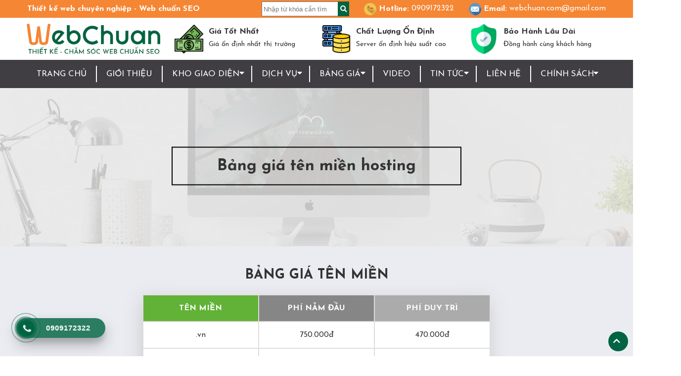

--- FILE ---
content_type: text/html; charset=UTF-8
request_url: https://webchuan.com/bang-gia-ten-mien-hosting/
body_size: 18544
content:
<!DOCTYPE html>
<!--[if IE 8]><html lang="vi" prefix="og: https://ogp.me/ns#" class="ie8"> <![endif]-->
<!--[if !IE]><html lang="vi" prefix="og: https://ogp.me/ns#"> <![endif]--><html lang="vi"><head><meta charset="UTF-8" /><link rel="preconnect" href="https://fonts.gstatic.com/" crossorigin /><meta name='dmca-site-verification' content='UnltVEYvd09CV3l3QThnSkVrUkRYUT090' /><meta name="viewport" content="width=device-width, maximum-scale=10, minimum-scale=1.0"><meta name="facebook-domain-verification" content="ybrpn6tv1nyeuv3r7gnjgj7366stip" /><link rel="profile" href="http://gmgp.org/xfn/11" /><link rel="pingback" href="https://webchuan.com/xmlrpc.php" /><meta name="keywords" content="bảng giá tên miền hosting">	 <script async src="https://webchuan.com/wp-content/litespeed/localres/aHR0cHM6Ly9wYWdlYWQyLmdvb2dsZXN5bmRpY2F0aW9uLmNvbS9wYWdlYWQvanMvadsbygoogle.js?client=ca-pub-2136465272681443" crossorigin="anonymous"></script>  <script>(function(w,d,s,l,i){w[l]=w[l]||[];w[l].push({'gtm.start':
		new Date().getTime(),event:'gtm.js'});var f=d.getElementsByTagName(s)[0],
	j=d.createElement(s),dl=l!='dataLayer'?'&l='+l:'';j.async=true;j.src=
	'https://webchuan.com/wp-content/litespeed/localres/aHR0cHM6Ly93d3cuZ29vZ2xldGFnbWFuYWdlci5jb20vZ3RtLmpz?id='+i+dl;f.parentNode.insertBefore(j,f);
})(window,document,'script','dataLayer','GTM-TXKF2SX');</script> <title>Bảng Giá Tên Miền Hosting - Web Chuẩn</title><meta name="description" content="Liên hệ ngay với Web Chuẩn qua số Hotline: 0909.17.23.22 để nhận được bảng giá tên miền Hosting nhanh nhất nhé!"/><meta name="robots" content="follow, index, max-snippet:-1, max-video-preview:-1, max-image-preview:large"/><link rel="canonical" href="https://webchuan.com/bang-gia-ten-mien-hosting/" /><meta property="og:locale" content="vi_VN" /><meta property="og:type" content="article" /><meta property="og:title" content="Bảng Giá Tên Miền Hosting - Web Chuẩn" /><meta property="og:description" content="Liên hệ ngay với Web Chuẩn qua số Hotline: 0909.17.23.22 để nhận được bảng giá tên miền Hosting nhanh nhất nhé!" /><meta property="og:url" content="https://webchuan.com/bang-gia-ten-mien-hosting/" /><meta property="og:site_name" content="Web Chuẩn" /><meta property="og:updated_time" content="2021-03-21T13:47:06+07:00" /><meta name="twitter:card" content="summary_large_image" /><meta name="twitter:title" content="Bảng Giá Tên Miền Hosting - Web Chuẩn" /><meta name="twitter:description" content="Liên hệ ngay với Web Chuẩn qua số Hotline: 0909.17.23.22 để nhận được bảng giá tên miền Hosting nhanh nhất nhé!" /><meta name="twitter:label1" content="Thời gian để đọc" /><meta name="twitter:data1" content="Chưa đến một phút" /><link rel='dns-prefetch' href='//use.fontawesome.com' /><link rel='dns-prefetch' href='//fonts.googleapis.com' /><link rel="alternate" type="application/rss+xml" title="Dòng thông tin Web Chuẩn &raquo;" href="https://webchuan.com/feed/" /><link rel="alternate" type="application/rss+xml" title="Web Chuẩn &raquo; Dòng bình luận" href="https://webchuan.com/comments/feed/" /><style id="litespeed-ccss">.fas{-moz-osx-font-smoothing:grayscale;-webkit-font-smoothing:antialiased;display:inline-block;font-style:normal;font-variant:normal;text-rendering:auto;line-height:1}.fa-chevron-up:before{content:"\f077"}.fa-search:before{content:"\f002"}.fas{font-family:"Font Awesome 5 Free"}.fas{font-weight:900}*{-webkit-box-sizing:border-box;box-sizing:border-box}.container{width:100%}@media (min-width:768px){.container{max-width:740px;padding:0 15px;margin:0 auto}.row{margin:0 -15px;display:-webkit-box;display:-ms-flexbox;display:flex;-ms-flex-wrap:wrap;flex-wrap:wrap}.col-3{-webkit-box-flex:0;-ms-flex:0 0 25%;flex:0 0 25%;max-width:25%;padding:0 15px;margin-left:-1px;margin-right:-1px}.col-9{-webkit-box-flex:0;-ms-flex:0 0 75%;flex:0 0 75%;max-width:75%;padding:0 15px;margin-left:-1px;margin-right:-1px}}@media (min-width:1025px){.container{max-width:1200px}}html,body{margin:0;width:100%;height:auto}:root{font-size:16px;font-family:'Josefin Sans',sans-serif;font-weight:400;line-height:1.4;color:#333}body{overflow-x:hidden}p,li,h1,h3{margin:0;margin-bottom:5px}h1,h3{font-weight:700}h3{font-size:1.5em}h1{font-size:2em}img{display:table;max-width:100%;height:auto;-o-object-fit:cover;object-fit:cover}.padding_ratio{position:relative}.absolute,.full_relative{position:absolute}.padding_ratio:before{content:'';display:block;padding-bottom:40%}.full_relative{width:100%;height:100%;top:0;left:0}.align_center{text-align:center}.white_txt{color:#fff}.main_bgr{background-color:#f58634}@media (max-width:1024px){@media (max-width:1024px){.row{display:flex}.col-3{flex:25%;max-width:25%;padding:0 15px}.col-9{flex:75%;max-width:75%;padding:0 15px}.container{padding:0 15px}}@media (max-width:1024px) and (min-width:961px){.container{max-width:960px;width:100%}}@media (max-width:960px) and (min-width:801px){.container{max-width:800px;width:100%}}@media (max-width:800px) and (min-width:668px){.container{max-width:720px;width:100%}}@media (max-width:667px){.container{max-width:640px}.row{display:block}.col-3,.col-9{flex:none;max-width:unset;max-width:100%;padding:0}}}.right-sidebar>ul{list-style:none;padding:0}.widget-item{margin:0}.right-sidebar>ul li ul{background:#007342;color:#fff;padding:15px;border-radius:10px}.right-sidebar>ul li ul li{list-style:none;padding:5px 0;border-bottom:1px solid #fff}.right-sidebar>ul li ul li a{color:#fff;text-decoration:none}@media (min-width:768px){.dsk-menu{background-color:#403e43}.dsk-menu ul{list-style:none;padding:0;margin:0;list-style:none}.dsk-menu a{color:inherit;text-decoration:none;padding:5px;display:block;font-size:15px}.dsk-menu nav,.dsk-menu ul.menu{display:flex}.dsk-menu ul.menu{margin:0 auto;flex:100%}.dsk-menu ul.menu>li{position:relative;flex-grow:1;margin:0;padding:12px 0;z-index:3}.dsk-menu ul.menu>li>a{color:#fff;text-align:center;border:solid 1px;border-top:none;border-bottom:none;text-transform:uppercase;font-size:1.05em}.dsk-menu ul.menu>li:first-child>a{border-left:none}.dsk-menu ul.menu>li:last-child>a{border-right:none}.dsk-menu li.menu-item-has-children>a{padding-right:10px}.dsk-menu ul.menu>li:last-child{margin-right:0}.dsk-menu ul.sub-menu{position:absolute;background-color:#403e43;transform:translateY(10px);opacity:0;visibility:hidden;display:flex;flex-direction:column;flex-wrap:wrap;max-height:80vh;z-index:3}.dsk-menu ul.sub-menu li{white-space:nowrap;position:relative;padding:0 10px}.dsk-menu ul.sub-menu li a{padding-top:5px;padding-bottom:5px;text-transform:uppercase}.dsk-menu ul.menu>li>ul.sub-menu{top:100%;left:0;min-width:100%;z-index:3;padding-top:5px}.dsk-menu ul.sub-menu ul.sub-menu{top:-5px;left:100%;padding-top:0;z-index:3;padding-top:5px}}#dsk-header .header-top{padding:3px 0}#dsk-header .header-top .container{display:flex;align-items:center}#dsk-header .header-top svg{width:auto;height:25px;display:inline-block;vertical-align:middle}#dsk-header .header-top strong.slogan{padding-right:20px}#dsk-header .header-top form{position:relative;margin-left:auto}#dsk-header .header-top form input{width:100%;height:30px}#dsk-header .header-top form button{height:30px;position:absolute;top:0;right:0;color:#fff;background-color:#006442;border:none;padding:5px}#dsk-header .header-top .hotline{margin-right:30px;margin-left:30px}#dsk-header .header-top span a{color:inherit;text-decoration:none;margin-left:5px}#dsk-header .main-header{padding:5px 0}#dsk-header .main-header .site-logo img{height:75px;width:auto;object-fit:scale-down}#dsk-header .main-header .row{align-items:center}#dsk-header .main-header .col_wrapper{display:flex;align-items:center}#dsk-header .main-header .col_wrapper img{height:60px;width:auto;margin-right:10px}#dsk-header .main-header .col_wrapper .cnt p:last-child{font-size:.9em}.back-top{background-color:#006442;padding:10px;border-radius:100%;position:fixed;bottom:10px;right:10px;width:40px;height:40px;align-items:center;justify-content:center;color:#fff;z-index:9}.hotline-phone-ring-wrap{position:fixed;bottom:0;left:0;z-index:99}.hotline-phone-ring{position:relative;visibility:visible;background-color:transparent;width:110px;height:110px;z-index:11;backface-visibility:hidden;transform:translateZ(0);left:0;bottom:0;display:block}.hotline-phone-ring-circle{width:85px;height:85px;top:10px;left:10px;position:absolute;background-color:transparent;border-radius:100%;border:2px solid #006442;animation:phonering-alo-circle-anim 1.2s infinite ease-in-out;transform-origin:50% 50%;opacity:.5}.hotline-phone-ring-circle-fill{width:55px;height:55px;top:25px;left:25px;position:absolute;background-color:rgba(0,100,66,.82);border-radius:100%;border:2px solid transparent;animation:phonering-alo-circle-fill-anim 2.3s infinite ease-in-out;transform-origin:50% 50%}.hotline-phone-ring-img-circle{background-color:#006442;width:33px;height:33px;top:37px;left:37px;position:absolute;background-size:20px;border-radius:100%;border:2px solid transparent;animation:phonering-alo-circle-img-anim 1s infinite ease-in-out;transform-origin:50% 50%;display:flex;align-items:center;justify-content:center}.hotline-phone-ring-img-circle .pps-btn-img{display:-webkit-box;display:-webkit-flex;display:-ms-flexbox;display:flex}.hotline-phone-ring-img-circle .pps-btn-img img{width:20px;height:20px}.hotline-bar{position:absolute;background:rgba(0,100,66,.82);height:40px;width:180px;line-height:40px;border-radius:3px;padding:0 10px;background-size:100%;z-index:9;box-shadow:0 14px 28px rgba(0,0,0,.25),0 10px 10px rgba(0,0,0,.1);border-radius:50px!important;left:33px;bottom:37px}.hotline-bar>a{color:#fff;text-decoration:none;font-size:15px;font-weight:700;text-indent:50px;display:block;letter-spacing:1px;line-height:40px;font-family:Arial}@keyframes phonering-alo-circle-anim{0%{transform:rotate(0) scale(.5) skew(1deg);opacity:.1}30%{transform:rotate(0) scale(.7) skew(1deg);opacity:.5}100%{transform:rotate(0) scale(1) skew(1deg);opacity:.1}}@keyframes phonering-alo-circle-fill-anim{0%{transform:rotate(0) scale(.7) skew(1deg);opacity:.6}50%{transform:rotate(0) scale(1) skew(1deg);opacity:.6}100%{transform:rotate(0) scale(.7) skew(1deg);opacity:.6}}@keyframes phonering-alo-circle-img-anim{0%{transform:rotate(0) scale(1) skew(1deg)}10%{transform:rotate(-25deg) scale(1) skew(1deg)}20%{transform:rotate(25deg) scale(1) skew(1deg)}30%{transform:rotate(-25deg) scale(1) skew(1deg)}40%{transform:rotate(25deg) scale(1) skew(1deg)}50%{transform:rotate(0) scale(1) skew(1deg)}100%{transform:rotate(0) scale(1) skew(1deg)}}@media (max-width:667px){.hotline-bar{display:none}.hotline-phone-ring{width:120px;height:120px}.hotline-phone-ring-circle{width:95px;height:95px}.hotline-phone-ring-circle-fill{width:65px;height:65px}.hotline-phone-ring-img-circle{width:43px;height:43px}}#content_single_gtbh030620{padding:0 0 40px;background-color:#f5f5f552}#content_single_gtbh030620 .article-content{text-align:justify}#banner_title{top:50%;left:50%;transform:translate(-50%,-50%);z-index:2}#banner_title .namlbn-breadcrumb{text-align:center;font-weight:700}#banner_title .page_title{padding:15px 90px;border:2px solid #000}.page_banner:after{content:'';position:absolute;z-index:1;background-color:#f5f5f5;top:0;left:0;width:100%;height:100%;opacity:.7}.page_banner.padding_ratio:before{padding-bottom:25%}@media (max-width:667px){.page_banner.padding_ratio:before{padding-bottom:110%}}@media (min-width:668px) and (max-width:800px){.page_banner.padding_ratio:before{padding-bottom:35%}}@media (max-width:1024px){#banner_title .page_title{padding:15px;font-size:1.5em}}.right-sidebar{position:relative}.article-content{text-align:justify}:root{--page-title-display:block}.elementor-kit-3015{--e-global-color-primary:#6ec1e4;--e-global-color-secondary:#54595f;--e-global-color-text:#7a7a7a;--e-global-color-accent:#61ce70;--e-global-color-6ff19f47:#4054b2;--e-global-color-5a41bd79:#23a455;--e-global-color-49d29c6e:#000;--e-global-color-2a5fe4b6:#fff;--e-global-typography-primary-font-family:"Josefin Sans";--e-global-typography-primary-font-weight:600;--e-global-typography-secondary-font-family:"Josefin Sans";--e-global-typography-secondary-font-weight:400;--e-global-typography-text-font-family:"Josefin Sans";--e-global-typography-text-font-weight:400;--e-global-typography-accent-font-family:"Josefin Sans";--e-global-typography-accent-font-weight:500}</style><script>WebFontConfig={google:{families:["Josefin Sans:ital,wght@0,300;0,400;0,600;0,700;1,300;1,400;1,600;1,700","Saira Stencil One","Josefin Sans:100,100italic,200,200italic,300,300italic,400,400italic,500,500italic,600,600italic,700,700italic,800,800italic,900,900italic:vietnamese&display=swap"]}};if ( typeof WebFont === "object" && typeof WebFont.load === "function" ) { WebFont.load( WebFontConfig ); }</script><script data-optimized="1" src="https://webchuan.com/wp-content/plugins/litespeed-cache/assets/js/webfontloader.min.js"></script><link rel="preload" data-asynced="1" data-optimized="2" as="style" onload="this.onload=null;this.rel='stylesheet'" href="https://webchuan.com/wp-content/litespeed/css/d68aedd08329c3da8615f500b10bf381.css?ver=9e89a" /><script>!function(a){"use strict";var b=function(b,c,d){function e(a){return h.body?a():void setTimeout(function(){e(a)})}function f(){i.addEventListener&&i.removeEventListener("load",f),i.media=d||"all"}var g,h=a.document,i=h.createElement("link");if(c)g=c;else{var j=(h.body||h.getElementsByTagName("head")[0]).childNodes;g=j[j.length-1]}var k=h.styleSheets;i.rel="stylesheet",i.href=b,i.media="only x",e(function(){g.parentNode.insertBefore(i,c?g:g.nextSibling)});var l=function(a){for(var b=i.href,c=k.length;c--;)if(k[c].href===b)return a();setTimeout(function(){l(a)})};return i.addEventListener&&i.addEventListener("load",f),i.onloadcssdefined=l,l(f),i};"undefined"!=typeof exports?exports.loadCSS=b:a.loadCSS=b}("undefined"!=typeof global?global:this);!function(a){if(a.loadCSS){var b=loadCSS.relpreload={};if(b.support=function(){try{return a.document.createElement("link").relList.supports("preload")}catch(b){return!1}},b.poly=function(){for(var b=a.document.getElementsByTagName("link"),c=0;c<b.length;c++){var d=b[c];"preload"===d.rel&&"style"===d.getAttribute("as")&&(a.loadCSS(d.href,d,d.getAttribute("media")),d.rel=null)}},!b.support()){b.poly();var c=a.setInterval(b.poly,300);a.addEventListener&&a.addEventListener("load",function(){b.poly(),a.clearInterval(c)}),a.attachEvent&&a.attachEvent("onload",function(){a.clearInterval(c)})}}}(this);</script> <link rel="preconnect" href="https://fonts.gstatic.com/" crossorigin><link rel="https://api.w.org/" href="https://webchuan.com/wp-json/" /><link rel="alternate" title="JSON" type="application/json" href="https://webchuan.com/wp-json/wp/v2/pages/1507" /><link rel="EditURI" type="application/rsd+xml" title="RSD" href="https://webchuan.com/xmlrpc.php?rsd" /><meta name="generator" content="WordPress 6.8.3" /><link rel='shortlink' href='https://webchuan.com/?p=1507' /><link rel="alternate" title="oNhúng (JSON)" type="application/json+oembed" href="https://webchuan.com/wp-json/oembed/1.0/embed?url=https%3A%2F%2Fwebchuan.com%2Fbang-gia-ten-mien-hosting%2F" /><link rel="alternate" title="oNhúng (XML)" type="text/xml+oembed" href="https://webchuan.com/wp-json/oembed/1.0/embed?url=https%3A%2F%2Fwebchuan.com%2Fbang-gia-ten-mien-hosting%2F&#038;format=xml" /><meta name="generator" content="Elementor 3.25.11; features: additional_custom_breakpoints, e_optimized_control_loading; settings: css_print_method-external, google_font-enabled, font_display-auto">
 <script>gtag('event', 'conversion', {'send_to': 'AW-775687511/f9AjCLCIk_gCENea8PEC'});</script> <link rel="icon" href="https://webchuan.com/wp-content/uploads/2020/05/favicon-1.png" sizes="32x32" /><link rel="icon" href="https://webchuan.com/wp-content/uploads/2020/05/favicon-1.png" sizes="192x192" /><link rel="apple-touch-icon" href="https://webchuan.com/wp-content/uploads/2020/05/favicon-1.png" /><meta name="msapplication-TileImage" content="https://webchuan.com/wp-content/uploads/2020/05/favicon-1.png" /> <script>gtag('config', 'AW-586571197/vE0BCOjJ-94BEL272ZcC', {
		'phone_conversion_number': 'REPLACE WITH VALUE'
	});</script>  <script async src="https://webchuan.com/wp-content/litespeed/localres/aHR0cHM6Ly93d3cuZ29vZ2xldGFnbWFuYWdlci5jb20vZ3RhZy9qcw==?id=UA-180669299-1"></script> <script>window.dataLayer = window.dataLayer || [];
	function gtag(){dataLayer.push(arguments);}
	gtag('js', new Date());

	gtag('config', 'UA-180669299-1');</script>  <script>!function(f,b,e,v,n,t,s)
	{if(f.fbq)return;n=f.fbq=function(){n.callMethod?
		n.callMethod.apply(n,arguments):n.queue.push(arguments)};
		if(!f._fbq)f._fbq=n;n.push=n;n.loaded=!0;n.version='2.0';
		n.queue=[];t=b.createElement(e);t.async=!0;
		t.src=v;s=b.getElementsByTagName(e)[0];
		s.parentNode.insertBefore(t,s)}(window, document,'script',
			'https://webchuan.com/wp-content/litespeed/localres/aHR0cHM6Ly9jb25uZWN0LmZhY2Vib29rLm5ldC9lbl9VUy9mYmV2ZW50cy5qcw==');
		fbq('init', '457655975230701');
		fbq('track', 'PageView');</script> <noscript><img height="1" width="1" style="display:none"
src="https://www.facebook.com/tr?id=457655975230701&ev=PageView&noscript=1"
/></noscript>
 <script>!function(f,b,e,v,n,t,s)
			{if(f.fbq)return;n=f.fbq=function(){n.callMethod?
				n.callMethod.apply(n,arguments):n.queue.push(arguments)};
				if(!f._fbq)f._fbq=n;n.push=n;n.loaded=!0;n.version='2.0';
				n.queue=[];t=b.createElement(e);t.async=!0;
				t.src=v;s=b.getElementsByTagName(e)[0];
				s.parentNode.insertBefore(t,s)}(window, document,'script',
					'https://webchuan.com/wp-content/litespeed/localres/aHR0cHM6Ly9jb25uZWN0LmZhY2Vib29rLm5ldC9lbl9VUy9mYmV2ZW50cy5qcw==');
				fbq('init', '190006755013648');
				fbq('track', 'PageView');</script> <noscript><img height="1" width="1" style="display:none"
src="https://www.facebook.com/tr?id=190006755013648&ev=PageView&noscript=1"
/></noscript> <script>gtag('event', 'conversion', {
						'send_to': 'AW-775687511/uCmZCKX1qdICENea8PEC',
						'value': 1000.0,
						'currency': 'VND'
					});</script> </head><body class="wp-singular page-template page-template-template_bang_gia_ten_mien_hosting page-template-template_bang_gia_ten_mien_hosting-php page page-id-1507 wp-custom-logo wp-embed-responsive wp-theme-webchuan preload elementor-default elementor-kit-3015 elementor-page elementor-page-1507">
<noscript><iframe data-lazyloaded="1" src="about:blank" data-src="https://www.googletagmanager.com/ns.html?id=GTM-TXKF2SX"
height="0" width="0" style="display:none;visibility:hidden"></iframe></noscript><div class="page-loader" style="display: flex; align-items: center;position: fixed; width: 100vw; height: 100vh; background-color: white;z-index: 999999;top:0;left: 0"><div class="page-loader-content" style="display: table;margin: 0 auto">
<svg xmlns="http://www.w3.org/2000/svg" xmlns:xlink="http://www.w3.org/1999/xlink" style="margin:auto;background:#fff;display:block;" width="200px" height="200px" viewBox="0 0 100 100" preserveAspectRatio="xMidYMid">
<defs><mask id="ldio-3sthwqwefuv-mask"><circle cx="50" cy="50" r="45" fill="#fff"></circle></mask></defs>
<circle cx="50" cy="50" r="45" fill="#e1a123"></circle>
<path d="M 37.27207793864214 40.72792206135786 L 62.72792206135786 15.272077938642143 L 162.72792206135784 115.27207793864214 L 137.27207793864216 140.72792206135784 Z" fill="#a07216" mask="url(#ldio-3sthwqwefuv-mask)">
<animate attributeName="d" dur="1s" repeatCount="indefinite" calcMode="spline" keyTimes="0;0.5;1" values="M 37.27207793864214 40.72792206135786 L 62.72792206135786 15.272077938642143 L 162.72792206135784 115.27207793864214 L 137.27207793864216 140.72792206135784 Z;M 37.27207793864214 84.72792206135786 L 62.72792206135786 59.27207793864214 L 162.72792206135784 159.27207793864216 L 137.27207793864216 184.72792206135784 Z;M 37.27207793864214 40.72792206135786 L 62.72792206135786 15.272077938642143 L 162.72792206135784 115.27207793864214 L 137.27207793864216 140.72792206135784 Z" keySplines="0.45 0 0.9 0.55;0 0.45 0.55 0.9"></animate>
</path>
<circle cx="50" cy="28" r="18" fill="#00204c">
<animate attributeName="cy" dur="1s" repeatCount="indefinite" calcMode="spline" keyTimes="0;0.5;1" values="28;72;28" keySplines="0.45 0 0.9 0.55;0 0.45 0.55 0.9"></animate>
</circle>
</svg></div></div><header id="site-header"><div id="dsk-header"><div class="header-top main_bgr white_txt"><div class="container">
<strong class="slogan">Thiết kế web chuyên nghiệp - Web chuẩn SEO</strong><form role="search" method="get" id="searchform"
class="searchform" action="https://webchuan.com/">
<input type="text" value="" name="s" id="s" placeholder="Nhập từ khóa cần tìm"/>
<button type="submit" id="searchsubmit" value="submit" /><i class="fas fa-search"></i></button></form>																			<span class="hotline"><?xml version="1.0" encoding="utf-8"?><!DOCTYPE svg PUBLIC "-//W3C//DTD SVG 1.1//EN" "http://www.w3.org/Graphics/SVG/1.1/DTD/svg11.dtd">
<svg version="1.1" id="Layer_1" xmlns="http://www.w3.org/2000/svg" xmlns:xlink="http://www.w3.org/1999/xlink" x="0px" y="0px"
width="500px" height="500px" viewBox="0 0 500 500" enable-background="new 0 0 500 500" xml:space="preserve">
<circle fill="#EFC84A" cx="250.384" cy="249.615" r="247.958"/>
<path opacity="0.1" enable-background="new    " d="M487.567,322.042L376.767,211.241l-74.025-58.373v40.396h-21.179l-79.399-79.398
c-5.889-8.059-15.755-7.697-25.468-2.893c0,0-6.251,3.1-14.465,9.608l-0.052-0.052c-2.583,1.292-8.11,6.974-11.52,10.641
c-0.362,0.413-0.775,0.775-1.137,1.188c-1.085,1.188-1.757,1.962-1.757,1.962l0.052,0.052c-9.556,10.952-18.597,25.881-22.109,45.51
c-6.251,34.714,3.822,65.347,49.54,132.038c7.761,11.339,18.178,24.791,31.399,37.388l132.025,132.024
C409.785,454.219,465.205,395.359,487.567,322.042z"/>
<path fill="#DC8744" d="M366.233,364.243c8.038-5.938,8.228-21.248,2.004-29.07l-18.545-19.44
c-17.864-18.349-30.973-33.265-61.905-11.102c-8.815,6.316-19.319,26.569-42.961,6.02c-19.598-17.035-58.791-63.247-54.729-88.279
c2.282-14.059,15.835-20.08,23.19-24.029c25.734-13.815,18.393-39.121,4.528-60.651c0,0-11.493-18.036-15.674-23.804
c-5.866-8.092-15.737-7.705-25.429-2.895c0,0-42.347,20.542-51.025,68.893c-6.229,34.702,3.849,65.367,49.546,132.036
c22.555,32.906,67.438,83.656,138.356,79.515C328.721,390.551,334.27,387.867,366.233,364.243z"/>
<g>
<path fill="#64798A" d="M340.498,379.888l-54.589-73.745c3.618-3.429,10.925-7.233,10.925-7.233l58.389,73.388
c0,0-9.153,6.623-13.404,9.25L340.498,379.888z"/>
<path fill="#64798A" d="M162.195,120.526l58.146,73.083c0,0-0.756,1.487-17.108,10.423l-55.464-69.713
C147.77,134.319,158.323,122.438,162.195,120.526z"/>
</g>
<path fill="#E46353" d="M302.756,269.61v-39.063H241.91c-8.501,0-15.391-8.352-15.391-18.653l0,0
c0-10.302,6.89-18.654,15.391-18.654h60.845v-40.379l73.995,58.375L302.756,269.61z"/>
<path fill="#D15241" d="M241.91,230.547h60.845v39.063l73.995-58.375H226.519v0.659C226.519,222.197,233.409,230.547,241.91,230.547
z"/>
</svg>
<b>Hotline:</b><a href="tel:0909172322" title="G&#1073;�&#1036;i ngay">0909172322</a></span>
<span class="email"><?xml version="1.0" encoding="utf-8"?><!DOCTYPE svg PUBLIC "-//W3C//DTD SVG 1.1//EN" "http://www.w3.org/Graphics/SVG/1.1/DTD/svg11.dtd">
<svg version="1.1" id="Layer_1" xmlns="http://www.w3.org/2000/svg" xmlns:xlink="http://www.w3.org/1999/xlink" x="0px" y="0px"
width="500px" height="500px" viewBox="0 0 500 500" enable-background="new 0 0 500 500" xml:space="preserve">
<circle fill="#5D97C3" cx="250.71" cy="250.881" r="249.119"/>
<path fill="#366EA1" d="M406.227,145.265H94.581l112.9,117.559l32.58,32.989c-17.727-4.054-18.824-6.577-26.678-12.99
c-4.12-3.365-12.08-12.507-24.17-24.854C151.475,219.432,87.437,154.041,87.437,154.041v193.478l8.043,8.042l-0.9,0.937
l143.168,143.17c4.293,0.22,8.614,0.333,12.962,0.333c137.584,0,249.118-111.534,249.118-249.118c0-4.133-0.106-8.239-0.305-12.322
L406.227,145.265z"/>
<g>
<polygon fill="#FFFFFF" points="87.437,154.041 87.437,347.519 181.788,250.388 	"/>
<polygon fill="#FFFFFF" points="413.982,154.041 413.982,347.519 320.1,250.779 	"/>
<path fill="#FFFFFF" d="M94.581,145.265h311.646L283.745,272.801c-8.717,9.074-20.758,14.205-33.342,14.205
c-12.583,0-24.623-5.131-33.34-14.205L94.581,145.265z"/>
<path fill="#FFFFFF" d="M290.811,279.585c-10.507,10.941-25.235,17.218-40.407,17.218c-15.169,0-29.898-6.274-40.405-17.217
l-20.774-21.633l-94.643,98.544h311.646l-94.642-98.544L290.811,279.585z"/>
</g>
</svg>
<b>Email:</b><a href="mailto:webchuan.com@gmail.com" title="G&#1073;��i mail">webchuan.com@gmail.com</a></span></div></div><div class="main-header"><div class="container"><div class="row"><div class="col-3"><div class="site-logo"><a href="https://webchuan.com/" class="custom-logo-link" rel="home"><img width="349" height="80" src="https://webchuan.com/wp-content/uploads/2020/11/WEBCHUAN-LOGO-NGANG-TEXT-SMALL.png" class="custom-logo" alt="Web Chuẩn" decoding="async" srcset="https://webchuan.com/wp-content/uploads/2020/11/WEBCHUAN-LOGO-NGANG-TEXT-SMALL.png 349w, https://webchuan.com/wp-content/uploads/2020/11/WEBCHUAN-LOGO-NGANG-TEXT-SMALL-300x69.png 300w" sizes="(max-width: 349px) 100vw, 349px" /></a></div></div><div class="col-3"><div class="col_wrapper">
<img loading="lazy" width="150" height="150" src="https://webchuan.com/wp-content/uploads/2020/06/money-150x150.png" class="attachment-thumbnail size-thumbnail" alt="" decoding="async" srcset="https://webchuan.com/wp-content/uploads/2020/06/money-150x150.png 150w, https://webchuan.com/wp-content/uploads/2020/06/money-300x300.png 300w, https://webchuan.com/wp-content/uploads/2020/06/money-400x400.png 400w, https://webchuan.com/wp-content/uploads/2020/06/money-425x425.png 425w, https://webchuan.com/wp-content/uploads/2020/06/money.png 512w" sizes="(max-width: 150px) 100vw, 150px" /><div class="cnt"><p><b>Giá Tốt Nhất</b></p><p>Giá ổn định nhất thị trường</p></div></div></div><div class="col-3"><div class="col_wrapper">
<img loading="lazy" width="128" height="128" src="https://webchuan.com/wp-content/uploads/2020/06/database.png" class="attachment-thumbnail size-thumbnail" alt="" decoding="async" /><div class="cnt"><p><b>Chất Lượng Ổn Định</b></p><p>Server ổn định hiệu suất cao</p></div></div></div><div class="col-3"><div class="col_wrapper">
<img loading="lazy" width="150" height="150" src="https://webchuan.com/wp-content/uploads/2020/06/shield-150x150.png" class="attachment-thumbnail size-thumbnail" alt="" decoding="async" srcset="https://webchuan.com/wp-content/uploads/2020/06/shield-150x150.png 150w, https://webchuan.com/wp-content/uploads/2020/06/shield.png 256w" sizes="(max-width: 150px) 100vw, 150px" /><div class="cnt"><p><b>Bảo Hành Lâu Dài</b></p><p>Đồng hành cùng khách hàng</p></div></div></div></div></div></div><div class="dsk-menu white_txt"><div class="container"><nav class="primary_menu_container"><ul id="primary_menu" class="menu"><li id="menu-item-2034" class="menu-item menu-item-type-custom menu-item-object-custom menu-item-home menu-item-2034"><a href="https://webchuan.com//">Trang chủ</a></li><li id="menu-item-2035" class="menu-item menu-item-type-post_type menu-item-object-page menu-item-2035"><a href="https://webchuan.com/ve-web-chuan/">Giới thiệu</a></li><li id="menu-item-2072" class="menu-item menu-item-type-post_type menu-item-object-page menu-item-has-children menu-item-2072"><a href="https://webchuan.com/kho-giao-dien/">Kho giao diện</a><ul class="sub-menu"><li id="menu-item-5031" class="menu-item menu-item-type-taxonomy menu-item-object-web_cat menu-item-has-children menu-item-5031"><a href="https://webchuan.com/loai-web/web-ban-hang/">Web Bán Hàng</a><ul class="sub-menu"><li id="menu-item-5032" class="menu-item menu-item-type-taxonomy menu-item-object-web_cat menu-item-5032"><a href="https://webchuan.com/loai-web/web-ban-hang/thoi-trang/">Thời trang</a></li><li id="menu-item-5033" class="menu-item menu-item-type-taxonomy menu-item-object-web_cat menu-item-5033"><a href="https://webchuan.com/loai-web/web-ban-hang/my-pham/">Mỹ Phẩm</a></li><li id="menu-item-5034" class="menu-item menu-item-type-taxonomy menu-item-object-web_cat menu-item-5034"><a href="https://webchuan.com/loai-web/web-ban-hang/thuc-pham/">Thực phẩm</a></li><li id="menu-item-5035" class="menu-item menu-item-type-taxonomy menu-item-object-web_cat menu-item-5035"><a href="https://webchuan.com/loai-web/web-ban-hang/hoa-cay-canh/">Hoa, Cây cảnh</a></li><li id="menu-item-5036" class="menu-item menu-item-type-taxonomy menu-item-object-web_cat menu-item-5036"><a href="https://webchuan.com/loai-web/web-ban-hang/noi-that/">Nội thất</a></li><li id="menu-item-5037" class="menu-item menu-item-type-taxonomy menu-item-object-web_cat menu-item-5037"><a href="https://webchuan.com/loai-web/web-ban-hang/nha-hang/">Nhà Hàng</a></li></ul></li><li id="menu-item-5027" class="menu-item menu-item-type-taxonomy menu-item-object-web_cat menu-item-has-children menu-item-5027"><a href="https://webchuan.com/loai-web/web-gioi-thieu/">Web Giới Thiệu</a><ul class="sub-menu"><li id="menu-item-5028" class="menu-item menu-item-type-taxonomy menu-item-object-web_cat menu-item-5028"><a href="https://webchuan.com/loai-web/web-gioi-thieu/gioi-thieu-doanh-nghiep-web-cao-cap/">Giới thiệu doanh nghiệp</a></li><li id="menu-item-5042" class="menu-item menu-item-type-taxonomy menu-item-object-web_cat menu-item-5042"><a href="https://webchuan.com/loai-web/web-gioi-thieu/gioi-thieu-san-pham/">Giới thiệu sản phẩm</a></li><li id="menu-item-5029" class="menu-item menu-item-type-taxonomy menu-item-object-web_cat menu-item-5029"><a href="https://webchuan.com/loai-web/web-gioi-thieu/logistics/">Logistics</a></li></ul></li><li id="menu-item-5039" class="menu-item menu-item-type-taxonomy menu-item-object-web_cat menu-item-5039"><a href="https://webchuan.com/loai-web/bat-dong-san/">Bất động sản</a></li><li id="menu-item-5041" class="menu-item menu-item-type-taxonomy menu-item-object-web_cat menu-item-5041"><a href="https://webchuan.com/loai-web/du-lich/">Du lịch</a></li><li id="menu-item-5040" class="menu-item menu-item-type-taxonomy menu-item-object-web_cat menu-item-5040"><a href="https://webchuan.com/loai-web/landing-page/">Landing Page</a></li></ul></li><li id="menu-item-2037" class="menu-item menu-item-type-custom menu-item-object-custom menu-item-has-children menu-item-2037"><a href="#">DỊch vụ</a><ul class="sub-menu"><li id="menu-item-3088" class="menu-item menu-item-type-post_type menu-item-object-page menu-item-3088"><a href="https://webchuan.com/dich-vu-thiet-ke-web-chuan-seo/">THIẾT KẾ WEB CHUẨN SEO</a></li><li id="menu-item-2049" class="menu-item menu-item-type-post_type menu-item-object-page menu-item-2049"><a href="https://webchuan.com/quan-tri-cham-soc-website/">Quản Trị – Chăm Sóc Website</a></li><li id="menu-item-3756" class="menu-item menu-item-type-post_type menu-item-object-page menu-item-3756"><a href="https://webchuan.com/dich-vu-hosting/">Dịch vụ Hosting</a></li><li id="menu-item-3757" class="menu-item menu-item-type-post_type menu-item-object-page menu-item-3757"><a href="https://webchuan.com/dich-vu-ten-mien-domain/">Dịch vụ tên miền (Domain)</a></li><li id="menu-item-2050" class="menu-item menu-item-type-post_type menu-item-object-page menu-item-2050"><a href="https://webchuan.com/dich-vu-seo/">Dịch Vụ SEO</a></li><li id="menu-item-3759" class="menu-item menu-item-type-post_type menu-item-object-page menu-item-3759"><a href="https://webchuan.com/dich-vu-facebooking-ads/">Dịch vụ Maketing – Cam Kết Doanh Số</a></li></ul></li><li id="menu-item-2041" class="menu-item menu-item-type-custom menu-item-object-custom current-menu-ancestor current-menu-parent menu-item-has-children menu-item-2041"><a href="#">Bảng giá</a><ul class="sub-menu"><li id="menu-item-2894" class="menu-item menu-item-type-post_type menu-item-object-page menu-item-2894"><a href="https://webchuan.com/bang-gia-thiet-ke-web/">Bảng giá Thiết Kế Web</a></li><li id="menu-item-2900" class="menu-item menu-item-type-post_type menu-item-object-page menu-item-2900"><a href="https://webchuan.com/bang-gia-cham-soc-web/">Bảng giá chăm sóc Web</a></li><li id="menu-item-2897" class="menu-item menu-item-type-post_type menu-item-object-page menu-item-2897"><a href="https://webchuan.com/bang-gia-quan-tri-cham-soc-fanpage/">Bảng Giá Quản Trị – Chăm Sóc Fanpage</a></li><li id="menu-item-2903" class="menu-item menu-item-type-post_type menu-item-object-page current-menu-item page_item page-item-1507 current_page_item menu-item-2903"><a href="https://webchuan.com/bang-gia-ten-mien-hosting/" aria-current="page">Bảng giá tên miền hosting</a></li><li id="menu-item-2908" class="menu-item menu-item-type-post_type menu-item-object-page menu-item-2908"><a href="https://webchuan.com/bao-mat-ssl-email-server/">Bảo mật SSL – Email Server</a></li><li id="menu-item-3742" class="menu-item menu-item-type-post_type menu-item-object-page menu-item-3742"><a href="https://webchuan.com/bang-gia-marketing-online-cam-ket-doanh-so/">BẢNG GIÁ MARKETING ONLINE  – CAM KẾT DOANH SỐ</a></li></ul></li><li id="menu-item-2053" class="menu-item menu-item-type-taxonomy menu-item-object-category menu-item-2053"><a href="https://webchuan.com/video/">Video</a></li><li id="menu-item-2052" class="menu-item menu-item-type-taxonomy menu-item-object-category menu-item-has-children menu-item-2052"><a href="https://webchuan.com/tin-tuc/">Tin tức</a><ul class="sub-menu"><li id="menu-item-2532" class="menu-item menu-item-type-taxonomy menu-item-object-category menu-item-2532"><a href="https://webchuan.com/huong-dan-wordpress/">Thủ thuật &#8211; Hướng dẫn</a></li><li id="menu-item-4797" class="menu-item menu-item-type-taxonomy menu-item-object-category menu-item-4797"><a href="https://webchuan.com/du-an-tieu-bieu/">DỰ ÁN TIÊU BIỂU</a></li></ul></li><li id="menu-item-2071" class="menu-item menu-item-type-post_type menu-item-object-page menu-item-2071"><a href="https://webchuan.com/lien-he/">Liên Hệ</a></li><li id="menu-item-4881" class="menu-item menu-item-type-post_type menu-item-object-page menu-item-has-children menu-item-4881"><a href="https://webchuan.com/chinh-sach/">Chính Sách</a><ul class="sub-menu"><li id="menu-item-4877" class="menu-item menu-item-type-post_type menu-item-object-page menu-item-4877"><a href="https://webchuan.com/chinh-sach-va-quy-dinh-chung/">Chính Sách Và Quy Định Chung</a></li><li id="menu-item-4878" class="menu-item menu-item-type-post_type menu-item-object-page menu-item-4878"><a href="https://webchuan.com/chinh-sach-bao-hanh-bao-tri/">Chính Sách Bảo Hành Bảo Trì</a></li><li id="menu-item-4879" class="menu-item menu-item-type-post_type menu-item-object-page menu-item-4879"><a href="https://webchuan.com/chinh-sach-thanh-toan/">Chính Sách Thanh Toán</a></li><li id="menu-item-4880" class="menu-item menu-item-type-post_type menu-item-object-page menu-item-4880"><a href="https://webchuan.com/chinh-sach-bao-mat-2/">Chính Sách Bảo Mật</a></li></ul></li></ul></nav></div></div></div>
 <script>!function(f,b,e,v,n,t,s)
						{if(f.fbq)return;n=f.fbq=function(){n.callMethod?
							n.callMethod.apply(n,arguments):n.queue.push(arguments)};
							if(!f._fbq)f._fbq=n;n.push=n;n.loaded=!0;n.version='2.0';
							n.queue=[];t=b.createElement(e);t.async=!0;
							t.src=v;s=b.getElementsByTagName(e)[0];
							s.parentNode.insertBefore(t,s)}(window, document,'script',
								'https://webchuan.com/wp-content/litespeed/localres/aHR0cHM6Ly9jb25uZWN0LmZhY2Vib29rLm5ldC9lbl9VUy9mYmV2ZW50cy5qcw==');
							fbq('init', '457655975230701');
							fbq('track', 'PageView');</script> <noscript><img loading="lazy" height="1" width="1" style="display:none"
src="https://www.facebook.com/tr?id=457655975230701&ev=PageView&noscript=1"
/></noscript>
 <script>!function(f,b,e,v,n,t,s)
								{if(f.fbq)return;n=f.fbq=function(){n.callMethod?
									n.callMethod.apply(n,arguments):n.queue.push(arguments)};
									if(!f._fbq)f._fbq=n;n.push=n;n.loaded=!0;n.version='2.0';
									n.queue=[];t=b.createElement(e);t.async=!0;
									t.src=v;s=b.getElementsByTagName(e)[0];
									s.parentNode.insertBefore(t,s)}(window, document,'script',
										'https://webchuan.com/wp-content/litespeed/localres/aHR0cHM6Ly9jb25uZWN0LmZhY2Vib29rLm5ldC9lbl9VUy9mYmV2ZW50cy5qcw==');
									fbq('init', '190006755013648');
									fbq('track', 'PageView');</script> <noscript><img loading="lazy" height="1" width="1" style="display:none"
src="https://www.facebook.com/tr?id=190006755013648&ev=PageView&noscript=1"
/></noscript></header><div id="site-wrapper"><div class="page_banner padding_ratio ">
<img data-lazyloaded="1" src="[data-uri]" data-src="https://webchuan.com/wp-content/uploads/2020/05/page_banner-1500x688.jpg" alt ="Web Chuẩn" class  ="absolute full_relative"><div id="banner_title" class=" absolute"><h1 class="page_title align_center ">
Bảng giá tên miền hosting</h1><div class="namlbn-breadcrumb"></div></div></div><div id="page_bang_gia_ten_mien_hosting" class="page_section"><div class="container"><div class="ten_mien" id="ten_mien"><h2 class="align_center">BẢNG GIÁ TÊN MIỀN</h2><ul class ="bang_gia "><li class="align_center">TÊN MIỀN</li><li class="align_center">PHÍ NĂM ĐẦU</li><li class="align_center">PHÍ DUY TRÌ</li><li class="align_center">.vn</li><li class="align_center">750.000đ</li><li class="align_center">470.000đ</li><li class="align_center">.com.vn</li><li class="align_center">640.000đ</li><li class="align_center">340.000đ</li><li class="align_center">.edu.vn</li><li class="align_center">440.000đ</li><li class="align_center">250.000đ</li><li class="align_center">.com</li><li class="align_center">240.000đ</li><li class="align_center">340.000đ</li><li class="align_center">.net</li><li class="align_center">240.000đ</li><li class="align_center">360.000đ</li><li class="align_center">.info</li><li class="align_center">70.000đ</li><li class="align_center">360.000đ</li><li class="align_center">.org</li><li class="align_center">230.000đ</li><li class="align_center"></li><li class="align_center">.website</li><li class="align_center">50.000đ</li><li class="align_center"></li><li class="align_center">.store</li><li class="align_center">50.000đ</li><li class="align_center"></li><li class="align_center">.xyz</li><li class="align_center">30.000đ</li><li class="align_center"></li></ul></div><div class="host" id="hosting"><h2 class="align_center">BẢNG GIÁ HOSTING</h2><div class ="bang_gia row"><div class="col-3"><div class="col_wrapper align_center"><h3>HOSTING PREMIUM 1</h3><div class="cau_hinh"><p><strong>CPU</strong>: 2 Core</p><p><strong>RAM</strong>: 2Gb</p><p><strong>SSD NVMe</strong>: 4Gb</p><p><strong>Domain</strong>: 1</p></div><h4>1.083.600 đ/năm</h4>
<a class="dang_ky_host" href="#">Đăng Ký Ngay</a></div></div><div class="col-3"><div class="col_wrapper align_center"><h3>HOSTING PREMIUM 2</h3><div class="cau_hinh"><div class="cau_hinh"><p><strong>CPU</strong>: 2 Core</p><p><strong>RAM</strong>: 3Gb</p><p><strong>SSD NVMe</strong>: 6Gb</p><p><strong>Domain</strong>: 2</p></div></div><h4>1.864.800 đ/năm</h4>
<a class="dang_ky_host" href="#">Đăng Ký Ngay</a></div></div><div class="col-3"><div class="col_wrapper align_center"><h3>HOSTING PREMIUM 3</h3><div class="cau_hinh"><p><strong>CPU</strong>: 2 Core</p><p><strong>RAM</strong>: 4Gb</p><p><strong>SSD NVMe</strong>: 8Gb</p><p><strong>Domain</strong>: 2</p></div><h4>2.343.600 đ/năm</h4>
<a class="dang_ky_host" href="#">Đăng Ký Ngay</a></div></div><div class="col-3"><div class="col_wrapper align_center"><h3>HOSTING PREMIUM 4</h3><div class="cau_hinh"><div class="cau_hinh"><p><strong>CPU</strong>: 4 Core</p><p><strong>RAM</strong>: 6Gb</p><p><strong>SSD NVMe</strong>: 12Gb</p><p><strong>Domain</strong>: 4</p></div></div><h4>4.737.600 đ/năm</h4>
<a class="dang_ky_host" href="#">Đăng Ký Ngay</a></div></div><div class="col-3"><div class="col_wrapper align_center"><h3>HOSTING BUSINESS 1</h3><div class="cau_hinh"><div class="cau_hinh"><p><strong>CPU</strong>: 1 Core</p><p><strong>RAM</strong>: 1Gb</p><p><strong>SSD NVMe</strong>: 10Gb</p><p><strong>Domain</strong>: 1</p></div></div><h4>2.545.200 đ/năm</h4>
<a class="dang_ky_host" href="#">Đăng Ký Ngay</a></div></div><div class="col-3"><div class="col_wrapper align_center"><h3>HOSTING BUSINESS 2</h3><div class="cau_hinh"><p><strong>CPU</strong>: 2 Core</p><p><strong>RAM</strong>: 2Gb</p><p><strong>SSD NVMe</strong>: 20Gb</p><p><strong>Domain</strong>: 5</p></div><h4>3.376.800 đ/năm</h4>
<a class="dang_ky_host" href="#">Đăng Ký Ngay</a></div></div><div class="col-3"><div class="col_wrapper align_center"><h3>HOSTING BUSINESS 3</h3><div class="cau_hinh"><div class="cau_hinh"><p><strong>CPU</strong>: 2 Core</p><p><strong>RAM</strong>: 3Gb</p><p><strong>SSD NVMe</strong>: 30Gb</p><p><strong>Domain</strong>: 10</p></div></div><h4>5.090.400 đ/năm</h4>
<a class="dang_ky_host" href="#">Đăng Ký Ngay</a></div></div><div class="col-3"><div class="col_wrapper align_center"><h3>HOSTING BUSINESS 4</h3><div class="cau_hinh"><div class="cau_hinh"><p><strong>CPU</strong>: 3 Core</p><p><strong>RAM</strong>: 4Gb</p><p><strong>SSD NVMe</strong>: 50Gb</p><p><strong>Domain</strong>: 15</p></div></div><h4>6.778.800 đ/năm</h4>
<a class="dang_ky_host" href="#">Đăng Ký Ngay</a></div></div><div class="col-3"><div class="col_wrapper align_center"><h3>HOSTING WORDPRESS 1</h3><div class="cau_hinh"><div class="cau_hinh"><p><strong>CPU</strong>: 2 Core</p><p><strong>RAM</strong>: 2Gb</p><p><strong>SSD NVMe</strong>: 2Gb</p><p><strong>Domain</strong>: 2</p></div></div><h4>1.688.400 đ/năm</h4>
<a class="dang_ky_host" href="#">Đăng Ký Ngay</a></div></div><div class="col-3"><div class="col_wrapper align_center"><h3>HOSTING WORDPRESS 2</h3><div class="cau_hinh"><div class="cau_hinh"><p><strong>CPU</strong>: 2 Core</p><p><strong>RAM</strong>: 4Gb</p><p><strong>SSD NVMe</strong>: 10Gb</p><p><strong>Domain</strong>: 2</p></div></div><h4>2.872.800 đ/năm</h4>
<a class="dang_ky_host" href="#">Đăng Ký Ngay</a></div></div><div class="col-3"><div class="col_wrapper align_center"><h3>HOSTING WORDPRESS 3</h3><div class="cau_hinh"><div class="cau_hinh"><p><strong>CPU</strong>: 4 Core</p><p><strong>RAM</strong>: 4Gb</p><p><strong>SSD NVMe</strong>: 16Gb</p><p><strong>Domain</strong>: 2</p></div></div><h4>4.057.200 đ/năm</h4>
<a class="dang_ky_host" href="#">Đăng Ký Ngay</a></div></div><div class="col-3"><div class="col_wrapper align_center"><h3>HOSTING WORDPRESS 4</h3><div class="cau_hinh"><div class="cau_hinh"><p><strong>CPU</strong>: 4 Core</p><p><strong>RAM</strong>: 6Gb</p><p><strong>SSD NVMe</strong>: 20Gb</p><p><strong>Domain</strong>: 4</p></div></div><h4>5.745.600 đ/năm</h4>
<a class="dang_ky_host" href="#">Đăng Ký Ngay</a></div></div></div></div><p><span style="color: #ff0000;"><strong><em><span style="font-size: 120%;">&#8220;Giá trên chưa bao gồm VAT 10%&#8221;</span></em></strong></span></p></div><div class="dang_ky_popup"><div class="popup_bg absolute full_relative"></div><div class="popup_content">
<a href="#" class="close_popup"><i class="far fa-times-circle"></i></a><h4 class="align_center">ĐĂNG KÝ MUA HOSTING</h4><p class="choose align_center"></p><div class="form"><div class="wpcf7 no-js" id="wpcf7-f2309-o1" lang="vi" dir="ltr" data-wpcf7-id="2309"><div class="screen-reader-response"><p role="status" aria-live="polite" aria-atomic="true"></p><ul></ul></div><form action="/bang-gia-ten-mien-hosting/#wpcf7-f2309-o1" method="post" class="wpcf7-form init" aria-label="Form liên hệ" novalidate="novalidate" data-status="init"><fieldset class="hidden-fields-container"><input type="hidden" name="_wpcf7" value="2309" /><input type="hidden" name="_wpcf7_version" value="6.1.2" /><input type="hidden" name="_wpcf7_locale" value="vi" /><input type="hidden" name="_wpcf7_unit_tag" value="wpcf7-f2309-o1" /><input type="hidden" name="_wpcf7_container_post" value="0" /><input type="hidden" name="_wpcf7_posted_data_hash" value="" /><input type="hidden" name="_wpcf7_recaptcha_response" value="" /></fieldset><p><span class="wpcf7-form-control-wrap" data-name="goi-host"><input size="40" maxlength="400" class="wpcf7-form-control wpcf7-text" id="goi_host" aria-invalid="false" placeholder="" value="" type="text" name="goi-host" /></span><br />
<span class="wpcf7-form-control-wrap" data-name="ten"><input size="40" maxlength="400" class="wpcf7-form-control wpcf7-text" aria-invalid="false" placeholder="Họ Và Tên" value="" type="text" name="ten" /></span><br />
<span class="wpcf7-form-control-wrap" data-name="email"><input size="40" maxlength="400" class="wpcf7-form-control wpcf7-email wpcf7-validates-as-required wpcf7-text wpcf7-validates-as-email" aria-required="true" aria-invalid="false" placeholder="Email" value="" type="email" name="email" /></span><br />
<span class="wpcf7-form-control-wrap" data-name="sdt"><input size="40" maxlength="400" class="wpcf7-form-control wpcf7-tel wpcf7-validates-as-required wpcf7-text wpcf7-validates-as-tel" aria-required="true" aria-invalid="false" placeholder="Số điện thoại" value="" type="tel" name="sdt" /></span><br />
<span class="wpcf7-form-control-wrap" data-name="yeu_cau"><textarea cols="40" rows="10" maxlength="2000" class="wpcf7-form-control wpcf7-textarea" aria-invalid="false" placeholder="Yêu cầu" name="yeu_cau"></textarea></span><br />
<input class="wpcf7-form-control wpcf7-submit has-spinner" type="submit" value="Gửi đi" /></p><div class="wpcf7-response-output" aria-hidden="true"></div></form></div></div></div></div></div></div><footer id="site-footer"><div class="main_footer"><div class="container"><div class="row"><div class="col-5"><h4 class="footer_title white_txt">VỀ CHÚNG TÔI</h4><div class="company_about white_txt"> WEB CHUẨN là một trong những Công ty dịch vụ Thiết Kế Website Tại TPHCM chuyên nghiệp và uy tín hoạt động từ đầu năm 2015 với nhiều kinh nghiệm trong lĩnh vực thiết kế Website.</div><div class="company_contact  white_txt"><p class="company_name">Công ty TNHH Sunshine VN</p><p class="mst">MST: 0315409300</p><p class="address">CN HCM: 873 Trường Chinh, Phường Tây Thạnh, Quận Tân Phú</p><p class="hotline">Hotline: 0909172322</p><p class="mail">Email: webchuan.com@gmail.com</p></div><div class="company_about white_txt"><p><a style="display: block;" href="http://online.gov.vn/Home/WebDetails/83064" target="_blank" rel="nofollow noopener"><img data-lazyloaded="1" src="[data-uri]" decoding="async" style="display: block; width: 120px;" title="Đã đăng ký" data-src="https://webchuan.com/wordpress/wp-content/uploads/2021/07/logoSaleNoti.png" alt="Icon" /></a><br />
<a class="dmca-badge" title="DMCA.com Protection Status" href="//www.dmca.com/Protection/Status.aspx?ID=e39026e2-950c-47df-ac01-2c7b03868252"> <img data-lazyloaded="1" src="[data-uri]" decoding="async" data-src="https://images.dmca.com/Badges/dmca_protected_sml_120g.png?ID=e39026e2-950c-47df-ac01-2c7b03868252" alt="DMCA.com Protection Status" /></a> <script src="https://images.dmca.com/Badges/DMCABadgeHelper.min.js"></script></p></div><ul class="social"><li><a href="https://www.facebook.com/webchuan.thietkewebchuanseo/" target="_blank"><i class="fab fa-facebook-f"></i></a></li><li><a href="https://www.youtube.com/channel/UCD6cp2qfYRwx4z0YQpqVo9A" target="_blank"><i class="fab fa-youtube"></i></a></li><li><a href="viber://contact?number=0909172322" target="_blank"><i class="fab fa-viber"></i></a></li><li><a href="https://api.whatsapp.com/send?phone=0909172322" target="_blank"><i class="fab fa-whatsapp"></i></a></li><li><a href="https://www.pinterest.com/webchuan1/" target="_blank"><i class="fab fa-pinterest-p"></i></a></li></ul></div><div class="col-3"><h4 class="footer_title white_txt">BẢNG GIÁ DỊCH VỤ</h4><nav class="menu_lien_ket"><div class="menu-menu-lien-ket-container"><ul id="menu-menu-lien-ket" class="menu"><li id="menu-item-2105" class="menu-item menu-item-type-post_type menu-item-object-page menu-item-2105"><a href="https://webchuan.com/bang-gia-thiet-ke-web/">Bảng giá Thiết Kế Web</a></li><li id="menu-item-2104" class="menu-item menu-item-type-post_type menu-item-object-page menu-item-2104"><a href="https://webchuan.com/bang-gia-cham-soc-web/">Bảng giá chăm sóc Web</a></li><li id="menu-item-2102" class="menu-item menu-item-type-post_type menu-item-object-page menu-item-2102"><a href="https://webchuan.com/bang-gia-quan-tri-cham-soc-fanpage/">Bảng Giá Quản Trị – Chăm Sóc Fanpage</a></li><li id="menu-item-2103" class="menu-item menu-item-type-post_type menu-item-object-page current-menu-item page_item page-item-1507 current_page_item menu-item-2103"><a href="https://webchuan.com/bang-gia-ten-mien-hosting/" aria-current="page">Bảng giá tên miền hosting</a></li><li id="menu-item-2107" class="menu-item menu-item-type-post_type menu-item-object-page menu-item-2107"><a href="https://webchuan.com/bang-gia-hosting/">Bảng giá Hosting</a></li><li id="menu-item-2106" class="menu-item menu-item-type-post_type menu-item-object-page menu-item-2106"><a href="https://webchuan.com/bang-gia-ten-mien/">Bảng giá tên miền</a></li></ul></div></nav><h4 class="footer_title white_txt">CHÍNH SÁCH</h4><nav class="menu_lien_ket"><div class="menu-menu-chinh-sach-container"><ul id="menu-menu-chinh-sach" class="menu"><li id="menu-item-4882" class="menu-item menu-item-type-post_type menu-item-object-page menu-item-4882"><a href="https://webchuan.com/chinh-sach-va-quy-dinh-chung/">Chính Sách Và Quy Định Chung</a></li><li id="menu-item-4883" class="menu-item menu-item-type-post_type menu-item-object-page menu-item-4883"><a href="https://webchuan.com/chinh-sach-bao-hanh-bao-tri/">Chính Sách Bảo Hành Bảo Trì</a></li><li id="menu-item-4884" class="menu-item menu-item-type-post_type menu-item-object-page menu-item-4884"><a href="https://webchuan.com/chinh-sach-thanh-toan/">Chính Sách Thanh Toán</a></li><li id="menu-item-4885" class="menu-item menu-item-type-post_type menu-item-object-page menu-item-4885"><a href="https://webchuan.com/chinh-sach-bao-mat-2/">Chính Sách Bảo Mật</a></li></ul></div></nav></div><div class="col-4"><div class="col_wrapper"><div class="fb"><h4 class="footer_title white_txt">FANPAGE</h4><div class="fb_wrapper"><div id="fb-root" class="footer-fp"></div><div class="fb-page" data-href="https://www.facebook.com/webchuan.thietkewebchuanseo/" data-tabs="timeline" data-width="" data-height="200" data-small-header="true" data-adapt-container-width="true" data-hide-cover="true" data-show-facepile="false"><blockquote cite="https://www.facebook.com/webchuan.thietkewebchuanseo/" class="fb-xfbml-parse-ignore"><a href="https://www.facebook.com/webchuan.thietkewebchuanseo/">Web Chuẩn</a></blockquote></div></div></div><div class="map"><h4 class="footer_title white_txt">BẢN ĐỒ</h4><div class="map_content"><iframe data-lazyloaded="1" src="about:blank" data-src="https://www.google.com/maps/embed?pb=!1m18!1m12!1m3!1d3919.2077535806343!2d106.65517821417193!3d10.795394261796758!2m3!1f0!2f0!3f0!3m2!1i1024!2i768!4f13.1!3m3!1m2!1s0x31752910fd308147%3A0xf6af23e9be5e9ce9!2zQ1R5IFdFQiBDSFXhuqhOIC0gVGhp4bq_dCBL4bq-IFdlYiBDSFVZw4pOIE5naGnhu4dwfCBE4buKQ0ggVuG7pSBRVeG6ok4gVHLhu4sgLSBDSMSCTSBTw7NjIC0gU0VPIFdlYiBVeSBUw61ufCBDSFXhuqhOIDUq!5e0!3m2!1svi!2s!4v1589344212735!5m2!1svi!2s" width="600" height="450" frameborder="0" style="border:0;" allowfullscreen="" aria-hidden="false" tabindex="0"></iframe></div></div></div></div></div></div><nav class="menu_footer"><div class="menu-menu-footer-container"><ul id="menu-menu-footer" class="menu"><li id="menu-item-2055" class="menu-item menu-item-type-custom menu-item-object-custom menu-item-home menu-item-2055"><a href="https://webchuan.com//">Trang chủ</a></li><li id="menu-item-2056" class="menu-item menu-item-type-post_type menu-item-object-page menu-item-2056"><a href="https://webchuan.com/ve-web-chuan/">Giới thiệu</a></li><li id="menu-item-2057" class="menu-item menu-item-type-custom menu-item-object-custom menu-item-2057"><a href="https://webchuan.com//kho-giao-dien/">Kho giao diện</a></li><li id="menu-item-2058" class="menu-item menu-item-type-custom menu-item-object-custom menu-item-2058"><a href="#">Dịch vụ</a></li><li id="menu-item-2059" class="menu-item menu-item-type-custom menu-item-object-custom menu-item-2059"><a href="#">Bảng giá</a></li><li id="menu-item-2061" class="menu-item menu-item-type-taxonomy menu-item-object-category menu-item-2061"><a href="https://webchuan.com/video/">Video</a></li><li id="menu-item-2060" class="menu-item menu-item-type-taxonomy menu-item-object-category menu-item-2060"><a href="https://webchuan.com/tin-tuc/">Tin tức</a></li><li id="menu-item-4640" class="menu-item menu-item-type-post_type menu-item-object-page menu-item-4640"><a href="https://webchuan.com/lien-he/">Liên Hệ</a></li></ul></div></nav></div>
<a class="back-top"><i class="fas fa-chevron-up"></i></a><div class="hotline-phone-ring-wrap"><div class="hotline-phone-ring"><div class="hotline-phone-ring-circle"></div><div class="hotline-phone-ring-circle-fill"></div><div class="hotline-phone-ring-img-circle">
<a href="tel:0909172322" class="pps-btn-img">
<img data-lazyloaded="1" src="[data-uri]" data-src="https://webchuan.com/wp-content/themes/webchuan/assets/images/icon-call-nh.png" alt="Gọi điện thoại" width="50">
</a></div></div><div class="hotline-bar">
<a href="tel:0909172322">
<span class="text-hotline">0909172322</span>
</a></div></div></footer> <script type="speculationrules">{"prefetch":[{"source":"document","where":{"and":[{"href_matches":"\/*"},{"not":{"href_matches":["\/wp-*.php","\/wp-admin\/*","\/wp-content\/uploads\/*","\/wp-content\/*","\/wp-content\/plugins\/*","\/wp-content\/themes\/webchuan\/*","\/*\\?(.+)"]}},{"not":{"selector_matches":"a[rel~=\"nofollow\"]"}},{"not":{"selector_matches":".no-prefetch, .no-prefetch a"}}]},"eagerness":"conservative"}]}</script> <script type='text/javascript'>const lazyloadRunObserver = () => {
					const lazyloadBackgrounds = document.querySelectorAll( `.e-con.e-parent:not(.e-lazyloaded)` );
					const lazyloadBackgroundObserver = new IntersectionObserver( ( entries ) => {
						entries.forEach( ( entry ) => {
							if ( entry.isIntersecting ) {
								let lazyloadBackground = entry.target;
								if( lazyloadBackground ) {
									lazyloadBackground.classList.add( 'e-lazyloaded' );
								}
								lazyloadBackgroundObserver.unobserve( entry.target );
							}
						});
					}, { rootMargin: '200px 0px 200px 0px' } );
					lazyloadBackgrounds.forEach( ( lazyloadBackground ) => {
						lazyloadBackgroundObserver.observe( lazyloadBackground );
					} );
				};
				const events = [
					'DOMContentLoaded',
					'elementor/lazyload/observe',
				];
				events.forEach( ( event ) => {
					document.addEventListener( event, lazyloadRunObserver );
				} );</script> <script type="text/javascript" id="site-js-js-extra">/*  */
var php_array = {"language":"vi","URLhome":"https:\/\/webchuan.com"};
var php_array = {"language":"vi","URLhome":"https:\/\/webchuan.com"};
var site_ajax = {"url":"https:\/\/webchuan.com\/wp-admin\/admin-ajax.php"};
/*  */</script> <script type="text/javascript" id="slick-js-js-extra">/*  */
var php_array = {"language":"vi","URLhome":"https:\/\/webchuan.com"};
/*  */</script> <script type="text/javascript" id="site_menu-js-extra">/*  */
var php_array = {"language":"vi","URLhome":"https:\/\/webchuan.com"};
/*  */</script> <script type="text/javascript" id="banner_slider-js-extra">/*  */
var php_array = {"language":"vi","URLhome":"https:\/\/webchuan.com"};
/*  */</script> <script type="text/javascript" id="banner_single-js-extra">/*  */
var php_array = {"language":"vi","URLhome":"https:\/\/webchuan.com"};
/*  */</script> <script type="text/javascript" id="ajax_slider_single-js-extra">/*  */
var php_array = {"language":"vi","URLhome":"https:\/\/webchuan.com"};
/*  */</script> <script type="text/javascript" id="section_4-js-extra">/*  */
var php_array = {"language":"vi","URLhome":"https:\/\/webchuan.com"};
/*  */</script> <script type="text/javascript" id="section_5-js-extra">/*  */
var php_array = {"language":"vi","URLhome":"https:\/\/webchuan.com"};
/*  */</script> <script type="text/javascript" id="section_6-js-extra">/*  */
var php_array = {"language":"vi","URLhome":"https:\/\/webchuan.com"};
/*  */</script> <script type="text/javascript" id="archive_mau_web-js-extra">/*  */
var php_array = {"language":"vi","URLhome":"https:\/\/webchuan.com"};
/*  */</script> <script type="text/javascript" id="single_mau_web-js-extra">/*  */
var php_array = {"language":"vi","URLhome":"https:\/\/webchuan.com"};
/*  */</script> <script type="text/javascript" id="nganh_hang-js-extra">/*  */
var php_array = {"language":"vi","URLhome":"https:\/\/webchuan.com"};
/*  */</script> <script type="text/javascript" id="bang_gia_ten_mien_hosting-js-extra">/*  */
var php_array = {"language":"vi","URLhome":"https:\/\/webchuan.com"};
/*  */</script> <script type="text/javascript" id="page_email_ssl-js-extra">/*  */
var php_array = {"language":"vi","URLhome":"https:\/\/webchuan.com"};
/*  */</script> <script type="text/javascript" id="kho_giao_dien-js-extra">/*  */
var php_array = {"language":"vi","URLhome":"https:\/\/webchuan.com"};
/*  */</script> <script type="text/javascript" id="template_mau_web-js-extra">/*  */
var php_array = {"language":"vi","URLhome":"https:\/\/webchuan.com"};
/*  */</script> <script type="text/javascript" id="taxonomy_web_cat-js-extra">/*  */
var php_array = {"language":"vi","URLhome":"https:\/\/webchuan.com"};
/*  */</script> <script type="text/javascript" id="follow_sidebar-js-extra">/*  */
var php_array = {"language":"vi","URLhome":"https:\/\/webchuan.com"};
/*  */</script> <script type="text/javascript" id="single-js-extra">/*  */
var php_array = {"language":"vi","URLhome":"https:\/\/webchuan.com"};
/*  */</script> <script type="text/javascript" id="bang_gia_cham_fanpage-js-extra">/*  */
var php_array = {"language":"vi","URLhome":"https:\/\/webchuan.com"};
/*  */</script> <script type="text/javascript" id="bang_gia_cham_soc_web-js-extra">/*  */
var php_array = {"language":"vi","URLhome":"https:\/\/webchuan.com"};
/*  */</script> <script type="text/javascript" id="bang_gia_thiet_ke_web-js-extra">/*  */
var php_array = {"language":"vi","URLhome":"https:\/\/webchuan.com"};
/*  */</script> <script type="text/javascript" id="wp-i18n-js-after">/*  */
wp.i18n.setLocaleData( { 'text direction\u0004ltr': [ 'ltr' ] } );
/*  */</script> <script type="text/javascript" id="contact-form-7-js-translations">/*  */
( function( domain, translations ) {
	var localeData = translations.locale_data[ domain ] || translations.locale_data.messages;
	localeData[""].domain = domain;
	wp.i18n.setLocaleData( localeData, domain );
} )( "contact-form-7", {"translation-revision-date":"2024-08-11 13:44:17+0000","generator":"GlotPress\/4.0.1","domain":"messages","locale_data":{"messages":{"":{"domain":"messages","plural-forms":"nplurals=1; plural=0;","lang":"vi_VN"},"This contact form is placed in the wrong place.":["Bi\u1ec3u m\u1eabu li\u00ean h\u1ec7 n\u00e0y \u0111\u01b0\u1ee3c \u0111\u1eb7t sai v\u1ecb tr\u00ed."],"Error:":["L\u1ed7i:"]}},"comment":{"reference":"includes\/js\/index.js"}} );
/*  */</script> <script type="text/javascript" id="contact-form-7-js-before">/*  */
var wpcf7 = {
    "api": {
        "root": "https:\/\/webchuan.com\/wp-json\/",
        "namespace": "contact-form-7\/v1"
    },
    "cached": 1
};
/*  */</script> <script type="text/javascript" src="https://webchuan.com/wp-content/litespeed/localres/aHR0cHM6Ly93d3cuZ29vZ2xlLmNvbS9yZWNhcHRjaGEvYXBpLmpz?render=6LfWy7AZAAAAAPM-VJVJyGUbyuxXVltQ2U-e8BU_&amp;ver=3.0" id="google-recaptcha-js"></script> <script type="text/javascript" id="wpcf7-recaptcha-js-before">/*  */
var wpcf7_recaptcha = {
    "sitekey": "6LfWy7AZAAAAAPM-VJVJyGUbyuxXVltQ2U-e8BU_",
    "actions": {
        "homepage": "homepage",
        "contactform": "contactform"
    }
};
/*  */</script> <script data-no-optimize="1">window.lazyLoadOptions=Object.assign({},{threshold:300},window.lazyLoadOptions||{});!function(t,e){"object"==typeof exports&&"undefined"!=typeof module?module.exports=e():"function"==typeof define&&define.amd?define(e):(t="undefined"!=typeof globalThis?globalThis:t||self).LazyLoad=e()}(this,function(){"use strict";function e(){return(e=Object.assign||function(t){for(var e=1;e<arguments.length;e++){var n,a=arguments[e];for(n in a)Object.prototype.hasOwnProperty.call(a,n)&&(t[n]=a[n])}return t}).apply(this,arguments)}function o(t){return e({},at,t)}function l(t,e){return t.getAttribute(gt+e)}function c(t){return l(t,vt)}function s(t,e){return function(t,e,n){e=gt+e;null!==n?t.setAttribute(e,n):t.removeAttribute(e)}(t,vt,e)}function i(t){return s(t,null),0}function r(t){return null===c(t)}function u(t){return c(t)===_t}function d(t,e,n,a){t&&(void 0===a?void 0===n?t(e):t(e,n):t(e,n,a))}function f(t,e){et?t.classList.add(e):t.className+=(t.className?" ":"")+e}function _(t,e){et?t.classList.remove(e):t.className=t.className.replace(new RegExp("(^|\\s+)"+e+"(\\s+|$)")," ").replace(/^\s+/,"").replace(/\s+$/,"")}function g(t){return t.llTempImage}function v(t,e){!e||(e=e._observer)&&e.unobserve(t)}function b(t,e){t&&(t.loadingCount+=e)}function p(t,e){t&&(t.toLoadCount=e)}function n(t){for(var e,n=[],a=0;e=t.children[a];a+=1)"SOURCE"===e.tagName&&n.push(e);return n}function h(t,e){(t=t.parentNode)&&"PICTURE"===t.tagName&&n(t).forEach(e)}function a(t,e){n(t).forEach(e)}function m(t){return!!t[lt]}function E(t){return t[lt]}function I(t){return delete t[lt]}function y(e,t){var n;m(e)||(n={},t.forEach(function(t){n[t]=e.getAttribute(t)}),e[lt]=n)}function L(a,t){var o;m(a)&&(o=E(a),t.forEach(function(t){var e,n;e=a,(t=o[n=t])?e.setAttribute(n,t):e.removeAttribute(n)}))}function k(t,e,n){f(t,e.class_loading),s(t,st),n&&(b(n,1),d(e.callback_loading,t,n))}function A(t,e,n){n&&t.setAttribute(e,n)}function O(t,e){A(t,rt,l(t,e.data_sizes)),A(t,it,l(t,e.data_srcset)),A(t,ot,l(t,e.data_src))}function w(t,e,n){var a=l(t,e.data_bg_multi),o=l(t,e.data_bg_multi_hidpi);(a=nt&&o?o:a)&&(t.style.backgroundImage=a,n=n,f(t=t,(e=e).class_applied),s(t,dt),n&&(e.unobserve_completed&&v(t,e),d(e.callback_applied,t,n)))}function x(t,e){!e||0<e.loadingCount||0<e.toLoadCount||d(t.callback_finish,e)}function M(t,e,n){t.addEventListener(e,n),t.llEvLisnrs[e]=n}function N(t){return!!t.llEvLisnrs}function z(t){if(N(t)){var e,n,a=t.llEvLisnrs;for(e in a){var o=a[e];n=e,o=o,t.removeEventListener(n,o)}delete t.llEvLisnrs}}function C(t,e,n){var a;delete t.llTempImage,b(n,-1),(a=n)&&--a.toLoadCount,_(t,e.class_loading),e.unobserve_completed&&v(t,n)}function R(i,r,c){var l=g(i)||i;N(l)||function(t,e,n){N(t)||(t.llEvLisnrs={});var a="VIDEO"===t.tagName?"loadeddata":"load";M(t,a,e),M(t,"error",n)}(l,function(t){var e,n,a,o;n=r,a=c,o=u(e=i),C(e,n,a),f(e,n.class_loaded),s(e,ut),d(n.callback_loaded,e,a),o||x(n,a),z(l)},function(t){var e,n,a,o;n=r,a=c,o=u(e=i),C(e,n,a),f(e,n.class_error),s(e,ft),d(n.callback_error,e,a),o||x(n,a),z(l)})}function T(t,e,n){var a,o,i,r,c;t.llTempImage=document.createElement("IMG"),R(t,e,n),m(c=t)||(c[lt]={backgroundImage:c.style.backgroundImage}),i=n,r=l(a=t,(o=e).data_bg),c=l(a,o.data_bg_hidpi),(r=nt&&c?c:r)&&(a.style.backgroundImage='url("'.concat(r,'")'),g(a).setAttribute(ot,r),k(a,o,i)),w(t,e,n)}function G(t,e,n){var a;R(t,e,n),a=e,e=n,(t=Et[(n=t).tagName])&&(t(n,a),k(n,a,e))}function D(t,e,n){var a;a=t,(-1<It.indexOf(a.tagName)?G:T)(t,e,n)}function S(t,e,n){var a;t.setAttribute("loading","lazy"),R(t,e,n),a=e,(e=Et[(n=t).tagName])&&e(n,a),s(t,_t)}function V(t){t.removeAttribute(ot),t.removeAttribute(it),t.removeAttribute(rt)}function j(t){h(t,function(t){L(t,mt)}),L(t,mt)}function F(t){var e;(e=yt[t.tagName])?e(t):m(e=t)&&(t=E(e),e.style.backgroundImage=t.backgroundImage)}function P(t,e){var n;F(t),n=e,r(e=t)||u(e)||(_(e,n.class_entered),_(e,n.class_exited),_(e,n.class_applied),_(e,n.class_loading),_(e,n.class_loaded),_(e,n.class_error)),i(t),I(t)}function U(t,e,n,a){var o;n.cancel_on_exit&&(c(t)!==st||"IMG"===t.tagName&&(z(t),h(o=t,function(t){V(t)}),V(o),j(t),_(t,n.class_loading),b(a,-1),i(t),d(n.callback_cancel,t,e,a)))}function $(t,e,n,a){var o,i,r=(i=t,0<=bt.indexOf(c(i)));s(t,"entered"),f(t,n.class_entered),_(t,n.class_exited),o=t,i=a,n.unobserve_entered&&v(o,i),d(n.callback_enter,t,e,a),r||D(t,n,a)}function q(t){return t.use_native&&"loading"in HTMLImageElement.prototype}function H(t,o,i){t.forEach(function(t){return(a=t).isIntersecting||0<a.intersectionRatio?$(t.target,t,o,i):(e=t.target,n=t,a=o,t=i,void(r(e)||(f(e,a.class_exited),U(e,n,a,t),d(a.callback_exit,e,n,t))));var e,n,a})}function B(e,n){var t;tt&&!q(e)&&(n._observer=new IntersectionObserver(function(t){H(t,e,n)},{root:(t=e).container===document?null:t.container,rootMargin:t.thresholds||t.threshold+"px"}))}function J(t){return Array.prototype.slice.call(t)}function K(t){return t.container.querySelectorAll(t.elements_selector)}function Q(t){return c(t)===ft}function W(t,e){return e=t||K(e),J(e).filter(r)}function X(e,t){var n;(n=K(e),J(n).filter(Q)).forEach(function(t){_(t,e.class_error),i(t)}),t.update()}function t(t,e){var n,a,t=o(t);this._settings=t,this.loadingCount=0,B(t,this),n=t,a=this,Y&&window.addEventListener("online",function(){X(n,a)}),this.update(e)}var Y="undefined"!=typeof window,Z=Y&&!("onscroll"in window)||"undefined"!=typeof navigator&&/(gle|ing|ro)bot|crawl|spider/i.test(navigator.userAgent),tt=Y&&"IntersectionObserver"in window,et=Y&&"classList"in document.createElement("p"),nt=Y&&1<window.devicePixelRatio,at={elements_selector:".lazy",container:Z||Y?document:null,threshold:300,thresholds:null,data_src:"src",data_srcset:"srcset",data_sizes:"sizes",data_bg:"bg",data_bg_hidpi:"bg-hidpi",data_bg_multi:"bg-multi",data_bg_multi_hidpi:"bg-multi-hidpi",data_poster:"poster",class_applied:"applied",class_loading:"litespeed-loading",class_loaded:"litespeed-loaded",class_error:"error",class_entered:"entered",class_exited:"exited",unobserve_completed:!0,unobserve_entered:!1,cancel_on_exit:!0,callback_enter:null,callback_exit:null,callback_applied:null,callback_loading:null,callback_loaded:null,callback_error:null,callback_finish:null,callback_cancel:null,use_native:!1},ot="src",it="srcset",rt="sizes",ct="poster",lt="llOriginalAttrs",st="loading",ut="loaded",dt="applied",ft="error",_t="native",gt="data-",vt="ll-status",bt=[st,ut,dt,ft],pt=[ot],ht=[ot,ct],mt=[ot,it,rt],Et={IMG:function(t,e){h(t,function(t){y(t,mt),O(t,e)}),y(t,mt),O(t,e)},IFRAME:function(t,e){y(t,pt),A(t,ot,l(t,e.data_src))},VIDEO:function(t,e){a(t,function(t){y(t,pt),A(t,ot,l(t,e.data_src))}),y(t,ht),A(t,ct,l(t,e.data_poster)),A(t,ot,l(t,e.data_src)),t.load()}},It=["IMG","IFRAME","VIDEO"],yt={IMG:j,IFRAME:function(t){L(t,pt)},VIDEO:function(t){a(t,function(t){L(t,pt)}),L(t,ht),t.load()}},Lt=["IMG","IFRAME","VIDEO"];return t.prototype={update:function(t){var e,n,a,o=this._settings,i=W(t,o);{if(p(this,i.length),!Z&&tt)return q(o)?(e=o,n=this,i.forEach(function(t){-1!==Lt.indexOf(t.tagName)&&S(t,e,n)}),void p(n,0)):(t=this._observer,o=i,t.disconnect(),a=t,void o.forEach(function(t){a.observe(t)}));this.loadAll(i)}},destroy:function(){this._observer&&this._observer.disconnect(),K(this._settings).forEach(function(t){I(t)}),delete this._observer,delete this._settings,delete this.loadingCount,delete this.toLoadCount},loadAll:function(t){var e=this,n=this._settings;W(t,n).forEach(function(t){v(t,e),D(t,n,e)})},restoreAll:function(){var e=this._settings;K(e).forEach(function(t){P(t,e)})}},t.load=function(t,e){e=o(e);D(t,e)},t.resetStatus=function(t){i(t)},t}),function(t,e){"use strict";function n(){e.body.classList.add("litespeed_lazyloaded")}function a(){console.log("[LiteSpeed] Start Lazy Load"),o=new LazyLoad(Object.assign({},t.lazyLoadOptions||{},{elements_selector:"[data-lazyloaded]",callback_finish:n})),i=function(){o.update()},t.MutationObserver&&new MutationObserver(i).observe(e.documentElement,{childList:!0,subtree:!0,attributes:!0})}var o,i;t.addEventListener?t.addEventListener("load",a,!1):t.attachEvent("onload",a)}(window,document);</script><script data-optimized="1" src="https://webchuan.com/wp-content/litespeed/js/9ad152803159b63f9ea3afb945905cf6.js?ver=9e89a"></script></body><div id="fb-root" class="namlbn-fb-chat"></div><div class="fb-customerchat" attribution=setup_tool page_id="102215334779026" theme_color="#F58634" logged_in_greeting="Xin chào! Web Chuẩn có thể giúp gì cho quý khách?" logged_out_greeting="Xin chào! Web Chuẩn có thể giúp gì cho quý khách?"></div></html>
<!-- Page optimized by LiteSpeed Cache @2026-01-28 10:40:20 -->

<!-- Page cached by LiteSpeed Cache 7.5.0.1 on 2026-01-28 10:40:20 -->
<!-- QUIC.cloud CCSS loaded ✅ /ccss/301570e29369d7a16a8f4f65d75c35a7.css -->